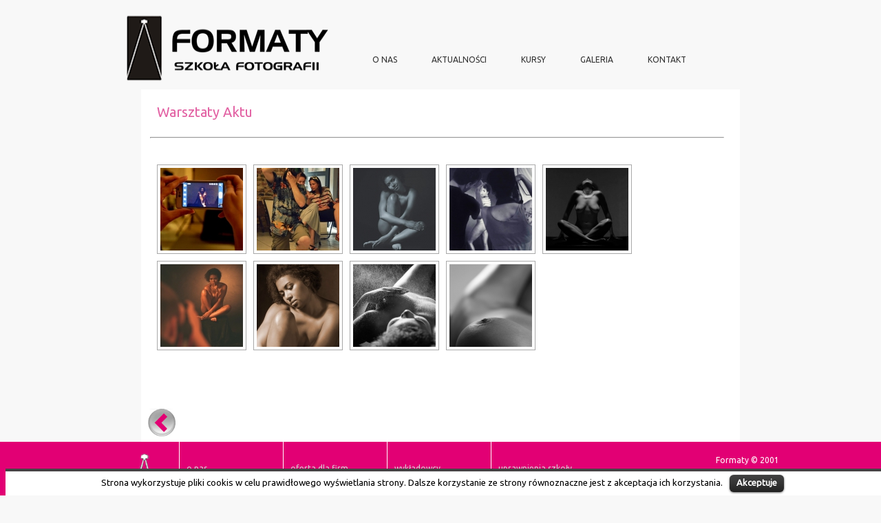

--- FILE ---
content_type: text/html; charset=UTF-8
request_url: http://www.sfformaty.pl/fotorelacje-z-zajec/warsztaty-aktu/
body_size: 8015
content:
<!DOCTYPE html>
<html lang="pl-PL">
    <head>
		<meta charset="UTF-8" />
        <title>Warsztaty Aktu | Kursy Fotografii Formaty</title>
		<meta name="description" content="Kursy Fotografii FORMATY. Od 2001 roku najlepsza szkoła fotografii w Wielkopolsce">
       		<script type='text/javascript'>mapp = window.mapp || {}; mapp.data = [];</script>
 <!-- nextgen scrollGallery 1.8.2 --> 
		   
<!-- All in One SEO Pack 2.3.14.2 by Michael Torbert of Semper Fi Web Design[82,103] -->
<meta name="description"  content="Nauka fotografii może być prosta i przyjemna" />

<meta name="keywords"  content="formaty,szkoła fotografii,kurs fotografii,poznań,nauka fotografii,szkolenia,fotografia,plenery,wystawa,artur trzebiatowski" />

<link rel="canonical" href="http://www.sfformaty.pl/fotorelacje-z-zajec/warsztaty-aktu/" />
<!-- /all in one seo pack -->
<link rel="dns-prefetch" href="//connect.facebook.net" />
<link rel='dns-prefetch' href='//www.sfformaty.pl' />
<link rel='dns-prefetch' href='//connect.facebook.net' />
<link rel='dns-prefetch' href='//s.w.org' />
<link rel="alternate" type="application/rss+xml" title="Kursy Fotografii Formaty &raquo; Warsztaty Aktu Kanał z komentarzami" href="http://www.sfformaty.pl/fotorelacje-z-zajec/warsztaty-aktu/feed/" />
		<script type="text/javascript">
			window._wpemojiSettings = {"baseUrl":"https:\/\/s.w.org\/images\/core\/emoji\/2.3\/72x72\/","ext":".png","svgUrl":"https:\/\/s.w.org\/images\/core\/emoji\/2.3\/svg\/","svgExt":".svg","source":{"concatemoji":"http:\/\/www.sfformaty.pl\/wp-includes\/js\/wp-emoji-release.min.js?ver=4.8.27"}};
			!function(t,a,e){var r,i,n,o=a.createElement("canvas"),l=o.getContext&&o.getContext("2d");function c(t){var e=a.createElement("script");e.src=t,e.defer=e.type="text/javascript",a.getElementsByTagName("head")[0].appendChild(e)}for(n=Array("flag","emoji4"),e.supports={everything:!0,everythingExceptFlag:!0},i=0;i<n.length;i++)e.supports[n[i]]=function(t){var e,a=String.fromCharCode;if(!l||!l.fillText)return!1;switch(l.clearRect(0,0,o.width,o.height),l.textBaseline="top",l.font="600 32px Arial",t){case"flag":return(l.fillText(a(55356,56826,55356,56819),0,0),e=o.toDataURL(),l.clearRect(0,0,o.width,o.height),l.fillText(a(55356,56826,8203,55356,56819),0,0),e===o.toDataURL())?!1:(l.clearRect(0,0,o.width,o.height),l.fillText(a(55356,57332,56128,56423,56128,56418,56128,56421,56128,56430,56128,56423,56128,56447),0,0),e=o.toDataURL(),l.clearRect(0,0,o.width,o.height),l.fillText(a(55356,57332,8203,56128,56423,8203,56128,56418,8203,56128,56421,8203,56128,56430,8203,56128,56423,8203,56128,56447),0,0),e!==o.toDataURL());case"emoji4":return l.fillText(a(55358,56794,8205,9794,65039),0,0),e=o.toDataURL(),l.clearRect(0,0,o.width,o.height),l.fillText(a(55358,56794,8203,9794,65039),0,0),e!==o.toDataURL()}return!1}(n[i]),e.supports.everything=e.supports.everything&&e.supports[n[i]],"flag"!==n[i]&&(e.supports.everythingExceptFlag=e.supports.everythingExceptFlag&&e.supports[n[i]]);e.supports.everythingExceptFlag=e.supports.everythingExceptFlag&&!e.supports.flag,e.DOMReady=!1,e.readyCallback=function(){e.DOMReady=!0},e.supports.everything||(r=function(){e.readyCallback()},a.addEventListener?(a.addEventListener("DOMContentLoaded",r,!1),t.addEventListener("load",r,!1)):(t.attachEvent("onload",r),a.attachEvent("onreadystatechange",function(){"complete"===a.readyState&&e.readyCallback()})),(r=e.source||{}).concatemoji?c(r.concatemoji):r.wpemoji&&r.twemoji&&(c(r.twemoji),c(r.wpemoji)))}(window,document,window._wpemojiSettings);
		</script>
		<style type="text/css">
img.wp-smiley,
img.emoji {
	display: inline !important;
	border: none !important;
	box-shadow: none !important;
	height: 1em !important;
	width: 1em !important;
	margin: 0 .07em !important;
	vertical-align: -0.1em !important;
	background: none !important;
	padding: 0 !important;
}
</style>
<link rel='stylesheet' id='responsive-slider-css'  href='http://www.sfformaty.pl/wp-content/plugins/responsive-slider/css/responsive-slider.css?ver=0.1' type='text/css' media='all' />
<link rel='stylesheet' id='contact-form-7-css'  href='http://www.sfformaty.pl/wp-content/plugins/contact-form-7/includes/css/styles.css?ver=4.8.1' type='text/css' media='all' />
<link rel='stylesheet' id='cookielawinfo-style-css'  href='http://www.sfformaty.pl/wp-content/plugins/cookie-law-info/css/cli-style.css?ver=1.5.3' type='text/css' media='all' />
<link rel='stylesheet' id='mappress-css'  href='http://www.sfformaty.pl/wp-content/plugins/mappress-google-maps-for-wordpress/css/mappress.css?ver=2.44.4' type='text/css' media='all' />
<link rel='stylesheet' id='scrollGallery-css'  href='http://www.sfformaty.pl/wp-content/plugins/nextgen-scrollgallery/scrollGallery/css/scrollGallery.css?ver=1.8.2' type='text/css' media='screen' />
<link rel='stylesheet' id='scrollGalleryDesign-css'  href='http://www.sfformaty.pl/wp-content/plugins/nextgen-scrollgallery/scrollGallery/css/scrollGallery_greyDesign.css?ver=1.8.2' type='text/css' media='screen' />
<script type='text/javascript' src='http://www.sfformaty.pl/wp-includes/js/jquery/jquery.js?ver=1.12.4'></script>
<script type='text/javascript' src='http://www.sfformaty.pl/wp-includes/js/jquery/jquery-migrate.min.js?ver=1.4.1'></script>
<script type='text/javascript' src='http://www.sfformaty.pl/wp-content/plugins/cookie-law-info/js/cookielawinfo.js?ver=1.5.3'></script>
<script type='text/javascript' src='http://www.sfformaty.pl/wp-content/plugins/nextgen-scrollgallery/scrollGallery/js/mootools-core-1.3.2-full-compat.js?ver=1.3.2'></script>
<script type='text/javascript' src='http://www.sfformaty.pl/wp-content/plugins/nextgen-scrollgallery/scrollGallery/js/scrollGallery.js?ver=1.12'></script>
<script type='text/javascript' src='http://www.sfformaty.pl/wp-content/plugins/nextgen-scrollgallery/scrollGallery/js/powertools-mobile-1.1.1.js?ver=1.1.1'></script>
<link rel='https://api.w.org/' href='http://www.sfformaty.pl/wp-json/' />
<link rel="EditURI" type="application/rsd+xml" title="RSD" href="http://www.sfformaty.pl/xmlrpc.php?rsd" />
<link rel="wlwmanifest" type="application/wlwmanifest+xml" href="http://www.sfformaty.pl/wp-includes/wlwmanifest.xml" /> 
<meta name="generator" content="WordPress 4.8.27" />
<link rel='shortlink' href='http://www.sfformaty.pl/?p=2150' />
<link rel="alternate" type="application/json+oembed" href="http://www.sfformaty.pl/wp-json/oembed/1.0/embed?url=http%3A%2F%2Fwww.sfformaty.pl%2Ffotorelacje-z-zajec%2Fwarsztaty-aktu%2F" />
<link rel="alternate" type="text/xml+oembed" href="http://www.sfformaty.pl/wp-json/oembed/1.0/embed?url=http%3A%2F%2Fwww.sfformaty.pl%2Ffotorelacje-z-zajec%2Fwarsztaty-aktu%2F&#038;format=xml" />
<!-- <meta name="NextGEN" version="2.2.1" /> -->
		<style type="text/css">.recentcomments a{display:inline !important;padding:0 !important;margin:0 !important;}</style>
		<style type="text/css">.broken_link, a.broken_link {
	text-decoration: line-through;
}</style><meta property="og:site_name" content="Kursy Fotografii Formaty" />
<meta property="og:type" content="website" />
<meta property="og:locale" content="pl_PL" />
<meta property="fb:app_id" content="672568756167684" />
<meta property="og:url" content="http://www.sfformaty.pl/fotorelacje-z-zajec/warsztaty-aktu/" />
<meta property="og:title" content="Warsztaty Aktu" />
 
<meta name="google-site-verification" content="HhrcUzRN5QMJXscWGePfYDmSJlKxtojzfKUp1Fj6pqs" />       		
 <link rel="profile" href="http://gmpg.org/xfn/11" />
		<link rel="stylesheet" type="text/css" media="all" href="http://www.sfformaty.pl/wp-content/themes/formaty-2014/style.css" />
		<link href='http://fonts.googleapis.com/css?family=Ubuntu' rel='stylesheet' type='text/css'>
		<link href='http://fonts.googleapis.com/css?family=Ubuntu' rel='stylesheet' type='text/css'>
	        <link rel="stylesheet" href="http://www.sfformaty.pl/wp-content/themes/formaty-2014/css/jquery.fancybox.min.css" media="screen" type="text/css" />
	        <script src="http://www.sfformaty.pl/wp-content/themes/formaty-2014/js/jquery.fancybox.min.js"></script>
<script type="text/javascript">

jQuery(document).ready(function(){
	var windowWidth = jQuery(window).width(); //retrieve current window width
	var windowHeight = jQuery(window).height(); //retrieve current window height
	//alert(windowWidth+" "+windowHeight);
	
})
jQuery.noConflict();
//jQuery("#lightbox-image").css("max-width", windowWidth + "px !important");
	//jQuery("#lightbox-image").attr('style', function(i,s) { return s + "max-width: 500px !important;" });
	//jQuery("#lightbox-image").attr('style', function(i,s) { return s + "max-height: 500px !important;" });
	//jQuery("#lightbox-image").css("max-height", windowHeight + "px !important");
	//jQuery("#lightbox-container-image-box").css("max-width", windowWidth + "px !important");
	//jQuery("#lightbox-container-image-box").css("max-height", windowHeight + "px !important");

</script>
			
<link rel='stylesheet' id='ngg_trigger_buttons-css'  href='http://www.sfformaty.pl/wp-content/plugins/nextgen-gallery/products/photocrati_nextgen/modules/nextgen_gallery_display/static/trigger_buttons.min.css?ver=2.2.1' type='text/css' media='all' />
<link rel='stylesheet' id='fancybox-0-css'  href='http://www.sfformaty.pl/wp-content/plugins/nextgen-gallery/products/photocrati_nextgen/modules/lightbox/static/fancybox/jquery.fancybox-1.3.4.min.css?ver=2.2.1' type='text/css' media='all' />
<link rel='stylesheet' id='fontawesome-css'  href='http://www.sfformaty.pl/wp-content/plugins/nextgen-gallery/products/photocrati_nextgen/modules/nextgen_gallery_display/static/fontawesome/font-awesome.min.css?ver=4.6.1' type='text/css' media='all' />
<link rel='stylesheet' id='nextgen_basic_thumbnails_style-css'  href='http://www.sfformaty.pl/wp-content/plugins/nextgen-gallery/products/photocrati_nextgen/modules/nextgen_basic_gallery/static/thumbnails/nextgen_basic_thumbnails.min.css?ver=2.2.1' type='text/css' media='all' />
<link rel='stylesheet' id='nextgen_pagination_style-css'  href='http://www.sfformaty.pl/wp-content/plugins/nextgen-gallery/products/photocrati_nextgen/modules/nextgen_pagination/static/style.min.css?ver=2.2.1' type='text/css' media='all' />
<link rel='stylesheet' id='nggallery-css'  href='http://www.sfformaty.pl/wp-content/ngg_styles/nggallery.css?ver=2.2.1' type='text/css' media='all' />
</head>
<body>
<div id="fb-root"></div>
<div id="fb-root"></div>
<script>(function(d, s, id) {
  var js, fjs = d.getElementsByTagName(s)[0];
  if (d.getElementById(id)) return;
  js = d.createElement(s); js.id = id;
  js.src = "//connect.facebook.net/pl_PL/sdk.js#xfbml=1&version=v2.3";
  fjs.parentNode.insertBefore(js, fjs);
}(document, 'script', 'facebook-jssdk'));</script>
	<div class="myinfo"></div>
<div class="loading"><div class="loading-text">Ładowanie ...</div></div>

<div class="header">
<div class="header-logo bt"><a href="/"></a></div>
<div class="header-menu-ps bt-wiew" style="display:none;"><a href="http://ps.formaty.pl">Panel Słuchacza</a></div>
<div class="header-menu">
<div class="topmenu"><ul id="menu-poznan-top-menu" class="menu"><li id="menu-item-33" class="menu-item menu-item-type-post_type menu-item-object-page menu-item-33"><a href="http://www.sfformaty.pl/poznan/o-nas/">O NAS</a></li>
<li id="menu-item-1252" class="menu-item menu-item-type-taxonomy menu-item-object-category menu-item-1252"><a href="http://www.sfformaty.pl/category/aktualnosci/">aktualności</a></li>
<li id="menu-item-2058" class="menu-item menu-item-type-post_type menu-item-object-page menu-item-2058"><a href="http://www.sfformaty.pl/poznan/kursy/">KURSY</a></li>
<li id="menu-item-136" class="menu-item menu-item-type-post_type menu-item-object-page menu-item-136"><a href="http://www.sfformaty.pl/poznan/galeria/">Galeria</a></li>
<li id="menu-item-146" class="menu-item menu-item-type-post_type menu-item-object-page menu-item-146"><a href="http://www.sfformaty.pl/poznan/kontakt/">Kontakt</a></li>
</ul></div></div>
</div>
<div class="maindiv">



<div class="textbox">
<div class="site">
<div class="site-items">
<table width="850px" style="border-width: 0px;">
<tr >
<td style="width:850px">
<div style="color: #e261a3; height: 40px; font-size: 20px; padding-top: 10px; margin-left: 10px; text-align: left;">
Warsztaty Aktu</div>
<hr wisth="100%" style="margin-right: 10px;">
</td>
</tr>
<tr >
<td style="width:850px;"  valign="top">
<div class="post-contents">
<p>
<div class="ngg-galleryoverview" id="ngg-gallery-2173-2150">


	<!-- Thumbnails -->
    		
	<div id="ngg-image-305" class="ngg-gallery-thumbnail-box"  >
		<div class="ngg-gallery-thumbnail" >
			<a href="http://www.sfformaty.pl/wp-content/gallery/warsztaty-aktu/01.jpg"
               title=" "
               class="ngg-fancybox" rel="2173" data-image-id="305" data-src="http://www.sfformaty.pl/wp-content/gallery/warsztaty-aktu/01.jpg" data-thumbnail="http://www.sfformaty.pl/wp-content/gallery/warsztaty-aktu/dynamic/01.jpg-nggid03305-ngg0dyn-120x120x100-00f0w010c011r110f110r010t010.jpg" data-title="01" data-description=" " >
								<img title="01" alt="01" src="http://www.sfformaty.pl/wp-content/gallery/warsztaty-aktu/dynamic/01.jpg-nggid03305-ngg0dyn-120x120x100-00f0w010c011r110f110r010t010.jpg" width='120' height='120' />
							</a>
		</div>
	</div>

            
 		
	<div id="ngg-image-306" class="ngg-gallery-thumbnail-box"  >
		<div class="ngg-gallery-thumbnail" >
			<a href="http://www.sfformaty.pl/wp-content/gallery/warsztaty-aktu/01a.jpg"
               title=" "
               class="ngg-fancybox" rel="2173" data-image-id="306" data-src="http://www.sfformaty.pl/wp-content/gallery/warsztaty-aktu/01a.jpg" data-thumbnail="http://www.sfformaty.pl/wp-content/gallery/warsztaty-aktu/dynamic/01a.jpg-nggid03306-ngg0dyn-120x120x100-00f0w010c011r110f110r010t010.jpg" data-title="01a" data-description=" " >
								<img title="01a" alt="01a" src="http://www.sfformaty.pl/wp-content/gallery/warsztaty-aktu/dynamic/01a.jpg-nggid03306-ngg0dyn-120x120x100-00f0w010c011r110f110r010t010.jpg" width='120' height='120' />
							</a>
		</div>
	</div>

            
 		
	<div id="ngg-image-307" class="ngg-gallery-thumbnail-box"  >
		<div class="ngg-gallery-thumbnail" >
			<a href="http://www.sfformaty.pl/wp-content/gallery/warsztaty-aktu/02.jpg"
               title=" "
               class="ngg-fancybox" rel="2173" data-image-id="307" data-src="http://www.sfformaty.pl/wp-content/gallery/warsztaty-aktu/02.jpg" data-thumbnail="http://www.sfformaty.pl/wp-content/gallery/warsztaty-aktu/dynamic/02.jpg-nggid03307-ngg0dyn-120x120x100-00f0w010c011r110f110r010t010.jpg" data-title="02" data-description=" " >
								<img title="02" alt="02" src="http://www.sfformaty.pl/wp-content/gallery/warsztaty-aktu/dynamic/02.jpg-nggid03307-ngg0dyn-120x120x100-00f0w010c011r110f110r010t010.jpg" width='120' height='120' />
							</a>
		</div>
	</div>

            
 		
	<div id="ngg-image-308" class="ngg-gallery-thumbnail-box"  >
		<div class="ngg-gallery-thumbnail" >
			<a href="http://www.sfformaty.pl/wp-content/gallery/warsztaty-aktu/03-akt2net.jpg"
               title=" "
               class="ngg-fancybox" rel="2173" data-image-id="308" data-src="http://www.sfformaty.pl/wp-content/gallery/warsztaty-aktu/03-akt2net.jpg" data-thumbnail="http://www.sfformaty.pl/wp-content/gallery/warsztaty-aktu/dynamic/03-akt2net.jpg-nggid03308-ngg0dyn-120x120x100-00f0w010c011r110f110r010t010.jpg" data-title="03 akt2net" data-description=" " >
								<img title="03 akt2net" alt="03 akt2net" src="http://www.sfformaty.pl/wp-content/gallery/warsztaty-aktu/dynamic/03-akt2net.jpg-nggid03308-ngg0dyn-120x120x100-00f0w010c011r110f110r010t010.jpg" width='120' height='120' />
							</a>
		</div>
	</div>

            
 		
	<div id="ngg-image-309" class="ngg-gallery-thumbnail-box"  >
		<div class="ngg-gallery-thumbnail" >
			<a href="http://www.sfformaty.pl/wp-content/gallery/warsztaty-aktu/04.jpg"
               title=" "
               class="ngg-fancybox" rel="2173" data-image-id="309" data-src="http://www.sfformaty.pl/wp-content/gallery/warsztaty-aktu/04.jpg" data-thumbnail="http://www.sfformaty.pl/wp-content/gallery/warsztaty-aktu/dynamic/04.jpg-nggid03309-ngg0dyn-120x120x100-00f0w010c011r110f110r010t010.jpg" data-title="04" data-description=" " >
								<img title="04" alt="04" src="http://www.sfformaty.pl/wp-content/gallery/warsztaty-aktu/dynamic/04.jpg-nggid03309-ngg0dyn-120x120x100-00f0w010c011r110f110r010t010.jpg" width='120' height='120' />
							</a>
		</div>
	</div>

            
 		
	<div id="ngg-image-310" class="ngg-gallery-thumbnail-box"  >
		<div class="ngg-gallery-thumbnail" >
			<a href="http://www.sfformaty.pl/wp-content/gallery/warsztaty-aktu/05.jpg"
               title=" "
               class="ngg-fancybox" rel="2173" data-image-id="310" data-src="http://www.sfformaty.pl/wp-content/gallery/warsztaty-aktu/05.jpg" data-thumbnail="http://www.sfformaty.pl/wp-content/gallery/warsztaty-aktu/dynamic/05.jpg-nggid03310-ngg0dyn-120x120x100-00f0w010c011r110f110r010t010.jpg" data-title="05" data-description=" " >
								<img title="05" alt="05" src="http://www.sfformaty.pl/wp-content/gallery/warsztaty-aktu/dynamic/05.jpg-nggid03310-ngg0dyn-120x120x100-00f0w010c011r110f110r010t010.jpg" width='120' height='120' />
							</a>
		</div>
	</div>

            
 		
	<div id="ngg-image-311" class="ngg-gallery-thumbnail-box"  >
		<div class="ngg-gallery-thumbnail" >
			<a href="http://www.sfformaty.pl/wp-content/gallery/warsztaty-aktu/05a.jpg"
               title=" "
               class="ngg-fancybox" rel="2173" data-image-id="311" data-src="http://www.sfformaty.pl/wp-content/gallery/warsztaty-aktu/05a.jpg" data-thumbnail="http://www.sfformaty.pl/wp-content/gallery/warsztaty-aktu/dynamic/05a.jpg-nggid03311-ngg0dyn-120x120x100-00f0w010c011r110f110r010t010.jpg" data-title="05a" data-description=" " >
								<img title="05a" alt="05a" src="http://www.sfformaty.pl/wp-content/gallery/warsztaty-aktu/dynamic/05a.jpg-nggid03311-ngg0dyn-120x120x100-00f0w010c011r110f110r010t010.jpg" width='120' height='120' />
							</a>
		</div>
	</div>

            
 		
	<div id="ngg-image-312" class="ngg-gallery-thumbnail-box"  >
		<div class="ngg-gallery-thumbnail" >
			<a href="http://www.sfformaty.pl/wp-content/gallery/warsztaty-aktu/06.jpg"
               title=" "
               class="ngg-fancybox" rel="2173" data-image-id="312" data-src="http://www.sfformaty.pl/wp-content/gallery/warsztaty-aktu/06.jpg" data-thumbnail="http://www.sfformaty.pl/wp-content/gallery/warsztaty-aktu/dynamic/06.jpg-nggid03312-ngg0dyn-120x120x100-00f0w010c011r110f110r010t010.jpg" data-title="06" data-description=" " >
								<img title="06" alt="06" src="http://www.sfformaty.pl/wp-content/gallery/warsztaty-aktu/dynamic/06.jpg-nggid03312-ngg0dyn-120x120x100-00f0w010c011r110f110r010t010.jpg" width='120' height='120' />
							</a>
		</div>
	</div>

            
 		
	<div id="ngg-image-313" class="ngg-gallery-thumbnail-box"  >
		<div class="ngg-gallery-thumbnail" >
			<a href="http://www.sfformaty.pl/wp-content/gallery/warsztaty-aktu/07.jpg"
               title=" "
               class="ngg-fancybox" rel="2173" data-image-id="313" data-src="http://www.sfformaty.pl/wp-content/gallery/warsztaty-aktu/07.jpg" data-thumbnail="http://www.sfformaty.pl/wp-content/gallery/warsztaty-aktu/dynamic/07.jpg-nggid03313-ngg0dyn-120x120x100-00f0w010c011r110f110r010t010.jpg" data-title="07" data-description=" " >
								<img title="07" alt="07" src="http://www.sfformaty.pl/wp-content/gallery/warsztaty-aktu/dynamic/07.jpg-nggid03313-ngg0dyn-120x120x100-00f0w010c011r110f110r010t010.jpg" width='120' height='120' />
							</a>
		</div>
	</div>

            
 	 	
	<!-- Pagination -->
 	<div class='ngg-clear'></div> 	
</div>

</p>
</div>
<div class="fb-like" data-href="http://www.sfformaty.pl/fotorelacje-z-zajec/warsztaty-aktu/" data-layout="button_count" data-action="like" data-show-faces="true" data-share="true"></div>
</td>
</tr>

</table>
</div>

</div>
<div style="clear: both;">&nbsp;</div>
<div class="back"></div>
<script> jQuery(".back").click(function(){ window.history.back(); }) </script>
</div>
<!-- footer -->
</div>

<div class="clearer">&nbsp;</div>
<div class="footer">

<div class="footerinfo">
<div class="footer-logo"></div>


<div class="footer-menu"><ul id="menu-poznan-footer" class="menu"><li id="menu-item-213" class="menu-item menu-item-type-post_type menu-item-object-page menu-item-213"><a href="http://www.sfformaty.pl/poznan/o-nas/">O NAS</a></li>
<li id="menu-item-2219" class="menu-item menu-item-type-post_type menu-item-object-page menu-item-2219"><a href="http://www.sfformaty.pl/poznan/kursy/">KURSY</a></li>
<li id="menu-item-1748" class="menu-item menu-item-type-post_type menu-item-object-page menu-item-1748"><a href="http://www.sfformaty.pl/plenery/">plenery</a></li>
</ul></div><div class="footer-menu2"><ul id="menu-poznan-footer2" class="menu"><li id="menu-item-520" class="menu-item menu-item-type-post_type menu-item-object-page menu-item-520"><a href="http://www.sfformaty.pl/poznan/kursy/dla-firm/">oferta dla firm</a></li>
<li id="menu-item-521" class="menu-item menu-item-type-post_type menu-item-object-page menu-item-521"><a href="http://www.sfformaty.pl/poznan/kursy/warsztaty-tematyczne/">Warsztaty Fotografii Profesjonalnej</a></li>
<li id="menu-item-522" class="menu-item menu-item-type-post_type menu-item-object-page menu-item-522"><a href="http://www.sfformaty.pl/poznan/kursy/kurs-w-prezencie/">Kurs w prezencie</a></li>
</ul></div><div class="footer-menu3"><ul id="menu-poznan-footer3" class="menu"><li id="menu-item-261" class="menu-item menu-item-type-post_type menu-item-object-page menu-item-261"><a href="http://www.sfformaty.pl/wykladowcy/">Wykładowcy</a></li>
<li id="menu-item-260" class="menu-item menu-item-type-post_type menu-item-object-page menu-item-260"><a href="http://www.sfformaty.pl/referencje/">Referencje</a></li>
<li id="menu-item-460" class="menu-item menu-item-type-post_type menu-item-object-page menu-item-460"><a href="http://www.sfformaty.pl/sprzet/">Studio</a></li>
</ul></div><div class="footer-menu4"><ul id="menu-poznan-footer-4" class="menu"><li id="menu-item-1699" class="menu-item menu-item-type-post_type menu-item-object-page menu-item-1699"><a href="http://www.sfformaty.pl/uprawnienia-szkoly/">Uprawnienia szkoły</a></li>
<li id="menu-item-472" class="menu-item menu-item-type-post_type menu-item-object-page menu-item-472"><a href="http://www.sfformaty.pl/absolwenci/">nasza fundacja</a></li>
<li id="menu-item-471" class="menu-item menu-item-type-post_type menu-item-object-page menu-item-471"><a href="http://www.sfformaty.pl/jak-do-nas-trafic/">Jak do nas trafić</a></li>
<li id="menu-item-1700" class="menu-item menu-item-type-post_type menu-item-object-page current-page-ancestor menu-item-1700"><a href="http://www.sfformaty.pl/fotorelacje-z-zajec/">fotorelacje z zajęć</a></li>
</ul></div>
<div class="footer-cc">Formaty &#169; 2001</div>
<div class="footer-vimeo"><script src="http://connect.facebook.net/en_US/all.js#xfbml=1"></script><fb:like href="http://www.facebook.com/pages/Formaty/191750740851580" layout="button_count" show_faces="false" width="100"></fb:like><div id="fb-root"></div></div>
<div class="created">Realizacja:</div>
<a href="//www.t-in.pl"><div class="tin"></div></a>
<a href="//www.artmannstudio.pl"><div class="artmann"></div></a>

</div>
</div>
<!--
<script src="http://ajax.googleapis.com/ajax/libs/jquery/1.10.2/jquery.min.js"></script>
<script src="http://ajax.googleapis.com/ajax/libs/jqueryui/1.10.3/jquery-ui.min.js"></script>
-->

<script type="text/javascript" >
	   jQuery('div.bt').click(function() {
	   	  window.location.href = jQuery('a', this).attr('href');
	      return false;
	   });
   jQuery('div.cat-item').click(function() {
	   	  window.location.href = jQuery('a', this).attr('href');
	      return false;
	   });
   jQuery('div.cat-item').hover(
		   function() {
		    	jQuery('a',this).animate({color:'white'}, 300);
		    	}, function () {
		        jQuery('a',this).animate({color: '#d5d5d5'}, 100);
		    });
   
   jQuery('div.footer-menu a').hover(
		   function() {
		    	jQuery(this).animate({color:'white'}, 300);
		        }, function () {
		        jQuery(this).animate({color: '#d5d5d5'}, 100);
		    });
   jQuery('div.footer-menu2 a').hover(
		   function() {
		    	jQuery(this).animate({color:'white'}, 300);
		        }, function () {
		        jQuery(this).animate({color: '#d5d5d5'}, 100);
		    });
   jQuery('div.footer-menu3 a').hover(
		   function() {
		    	jQuery(this).animate({color:'white'}, 300);
		        }, function () {
		        jQuery(this).animate({color: '#d5d5d5'}, 100);
		    });
   jQuery('div.footer-menu4 a').hover(
		   function() {
		    	jQuery(this).animate({color:'white'}, 300);
		        }, function () {
		        jQuery(this).animate({color: '#d5d5d5'}, 100);
		    });
   
   jQuery('.topmenu li.menu-item').hover(
		    function() {

		    	//jQuery(this).stop().not('.current-menu-parent').not('.current-menu-item').animate({backgroundColor:'#fff'}, 300);
		        jQuery(this).not('.current-menu-parent').not('.current-menu-item').addClass("tagmenu",{duration:300});
		        }, function () {
		        //jQuery(this).stop().not('.current-menu-parent').not('.current-menu-item').animate({backgroundColor: '#f8f8f8'}, 100);
		        jQuery(this).not('.current-menu-parent').not('.current-menu-item').removeClass("tagmenu", {duration:300});
		    });
   jQuery('div.bt-wiew').not('.bt-active').hover(
		    function() {
		    	jQuery('a',this).animate({color:'#d5d5d5'}, 300);
		        }, function () {
		        jQuery('a',this).animate({color: 'white'}, 100);
		    });
   jQuery(document).ready(function(){
	   jQuery(".loading").hide();
   });
jQuery(document).ready(function(){
	jQuery(".ngg-gallery-thumbnail > a").each(function(){ jQuery(this).attr('data-fancybox-group','gallery').attr('rel','gallery').addClass('fancybox');});
        jQuery(".fancybox").fancybox();
	jQuery('.fancybox').click(function() {return false;});
});
   // jQuery('img').not(".slide-thumbnail").each(function(){ jQuery(this).load(function(){ cien_img(this); }) });
	jQuery(".site-items").children('img').each(function(){ jQuery(this).load(function(){ cien_img(this); }) });
	jQuery(".front-image2").children('img').each(function(){ jQuery(this).load(function(){ cien_img(this); }) });

	
   window.onload=function(){jQuery(".loading").hide(); };
   
	function cien_img(object){
		scale = 0.05;
		windowWidth = jQuery(object).width(); 
		//alert(windowWidth);
		jQuery(object).wrap("<div class='cien'></div>"); 
		jQuery(object).parent().css("height",  jQuery(object).height() + (windowWidth*scale)); 
		jQuery(object).parent().css({ "background-size" : windowWidth + 'px ' + ((windowWidth*scale)) + 'px'}); 
	}


	
	
</script>
	

<!-- ngg_resource_manager_marker --><script type='text/javascript'>
/* <![CDATA[ */
var slider = {"effect":"slide","delay":"7000","duration":"600","start":"1"};
/* ]]> */
</script>
<script type='text/javascript' src='http://www.sfformaty.pl/wp-content/plugins/responsive-slider/responsive-slider.js?ver=0.1'></script>
<script type='text/javascript'>
/* <![CDATA[ */
var wpcf7 = {"apiSettings":{"root":"http:\/\/www.sfformaty.pl\/wp-json\/contact-form-7\/v1","namespace":"contact-form-7\/v1"},"recaptcha":{"messages":{"empty":"Potwierd\u017a, \u017ce nie jeste\u015b robotem."}}};
/* ]]> */
</script>
<script type='text/javascript' src='http://www.sfformaty.pl/wp-content/plugins/contact-form-7/includes/js/scripts.js?ver=4.8.1'></script>
<script type='text/javascript'>
/* <![CDATA[ */
var FB_WP=FB_WP||{};FB_WP.queue={_methods:[],flushed:false,add:function(fn){FB_WP.queue.flushed?fn():FB_WP.queue._methods.push(fn)},flush:function(){for(var fn;fn=FB_WP.queue._methods.shift();){fn()}FB_WP.queue.flushed=true}};window.fbAsyncInit=function(){FB.init({"xfbml":true,"appId":"672568756167684"});if(FB_WP && FB_WP.queue && FB_WP.queue.flush){FB_WP.queue.flush()}}
/* ]]> */
</script>
<script type="text/javascript">(function(d,s,id){var js,fjs=d.getElementsByTagName(s)[0];if(d.getElementById(id)){return}js=d.createElement(s);js.id=id;js.src="http:\/\/connect.facebook.net\/pl_PL\/all.js";fjs.parentNode.insertBefore(js,fjs)}(document,"script","facebook-jssdk"));</script>
<script type='text/javascript' src='http://www.sfformaty.pl/wp-includes/js/wp-embed.min.js?ver=4.8.27'></script>
<script type='text/javascript'>
/* <![CDATA[ */
var photocrati_ajax = {"url":"http:\/\/www.sfformaty.pl\/?photocrati_ajax=1","wp_home_url":"http:\/\/www.sfformaty.pl","wp_site_url":"http:\/\/www.sfformaty.pl","wp_root_url":"http:\/\/www.sfformaty.pl","wp_plugins_url":"http:\/\/www.sfformaty.pl\/wp-content\/plugins","wp_content_url":"http:\/\/www.sfformaty.pl\/wp-content","wp_includes_url":"http:\/\/www.sfformaty.pl\/wp-includes\/","ngg_param_slug":"gallery"};
/* ]]> */
</script>
<script type='text/javascript' src='http://www.sfformaty.pl/wp-content/plugins/nextgen-gallery/products/photocrati_nextgen/modules/ajax/static/ajax.min.js?ver=2.2.1'></script>
<script type='text/javascript'>
/* <![CDATA[ */

var galleries = {};
galleries.gallery_2173 = {"ID":2173,"post_password":"","menu_order":0,"display_settings":{"override_thumbnail_settings":"1","thumbnail_width":"120","thumbnail_height":"120","thumbnail_crop":"1","images_per_page":"100","number_of_columns":"0","ajax_pagination":"0","show_all_in_lightbox":"0","use_imagebrowser_effect":"0","show_slideshow_link":"0","slideshow_link_text":"Slideshow","template":"\/sites\/formaty.pl\/formaty.pl\/wp-content\/plugins\/nextgen-gallery\/products\/photocrati_nextgen\/modules\/ngglegacy\/view\/gallery.php","use_lightbox_effect":true,"display_no_images_error":1,"disable_pagination":0,"thumbnail_quality":"100","thumbnail_watermark":0,"ngg_triggers_display":"never"},"order_by":"sortorder","order_direction":"ASC","exclusions":[],"container_ids":[16],"excluded_container_ids":[],"sortorder":[],"entity_ids":[],"returns":"included","maximum_entity_count":"500","source":"galleries","display_type":"photocrati-nextgen_basic_thumbnails","slug":null,"id_field":"ID","__defaults_set":true};
galleries.gallery_2173.wordpress_page_root = "http:\/\/www.sfformaty.pl\/fotorelacje-z-zajec\/warsztaty-aktu\/";
var nextgen_lightbox_settings = {"static_path":"http:\/\/www.sfformaty.pl\/wp-content\/plugins\/nextgen-gallery\/products\/photocrati_nextgen\/modules\/lightbox\/static","context":"nextgen_images"};
/* ]]> */
</script>
<script type='text/javascript' src='http://www.sfformaty.pl/wp-content/plugins/nextgen-gallery/products/photocrati_nextgen/modules/nextgen_gallery_display/static/common.min.js?ver=2.2.1'></script>
<script type='text/javascript' src='http://www.sfformaty.pl/wp-content/plugins/nextgen-gallery/products/photocrati_nextgen/modules/nextgen_basic_gallery/static/thumbnails/nextgen_basic_thumbnails.min.js?ver=2.2.1'></script>
<script type='text/javascript' src='http://www.sfformaty.pl/wp-content/plugins/nextgen-gallery/products/photocrati_nextgen/modules/lightbox/static/lightbox_context.min.js?ver=2.2.1'></script>
<script type='text/javascript' src='http://www.sfformaty.pl/wp-content/plugins/nextgen-gallery/products/photocrati_nextgen/modules/lightbox/static/fancybox/jquery.easing-1.3.pack.js?ver=2.2.1'></script>
<script type='text/javascript' src='http://www.sfformaty.pl/wp-content/plugins/nextgen-gallery/products/photocrati_nextgen/modules/lightbox/static/fancybox/jquery.fancybox-1.3.4.pack.js?ver=2.2.1'></script>
<script type='text/javascript' src='http://www.sfformaty.pl/wp-content/plugins/nextgen-gallery/products/photocrati_nextgen/modules/lightbox/static/fancybox/nextgen_fancybox_init.min.js?ver=2.2.1'></script>
<div id="cookie-law-info-bar"><span>Strona wykorzystuje pliki cookis w celu prawidłowego wyświetlania strony. Dalsze korzystanie ze strony równoznaczne jest z akceptacja ich korzystania.<a href="#" id="cookie_action_close_header"  class="medium cli-plugin-button cli-plugin-main-button" >Akceptuje</a></span></div>		
		<script type="text/javascript">
			//<![CDATA[
			jQuery(document).ready(function() {
				cli_show_cookiebar({
					settings: '{"animate_speed_hide":"500","animate_speed_show":"500","background":"#fff","border":"#444","border_on":true,"button_1_button_colour":"#000","button_1_button_hover":"#000000","button_1_link_colour":"#fff","button_1_as_button":true,"button_2_button_colour":"#333","button_2_button_hover":"#292929","button_2_link_colour":"#444","button_2_as_button":false,"font_family":"inherit","header_fix":false,"notify_animate_hide":true,"notify_animate_show":true,"notify_div_id":"#cookie-law-info-bar","notify_position_horizontal":"right","notify_position_vertical":"bottom","scroll_close":false,"scroll_close_reload":false,"showagain_tab":false,"showagain_background":"#fff","showagain_border":"#000","showagain_div_id":"#cookie-law-info-again","showagain_x_position":"100px","text":"#000","show_once_yn":true,"show_once":"8000"}'
				});
			});
			//]]>
		</script>
		
		<script type="text/javascript">
/* <![CDATA[ */
jQuery(document).ready( function($) {
	$("ul.menu").not(":has(li)").closest('div').prev('h3.widget-title').hide();
});
/* ]]> */
</script><div id="fb-root"></div>

<script>
  (function(i,s,o,g,r,a,m){i['GoogleAnalyticsObject']=r;i[r]=i[r]||function(){
  (i[r].q=i[r].q||[]).push(arguments)},i[r].l=1*new Date();a=s.createElement(o),
  m=s.getElementsByTagName(o)[0];a.async=1;a.src=g;m.parentNode.insertBefore(a,m)
  })(window,document,'script','//www.google-analytics.com/analytics.js','ga');

  ga('create', 'UA-2730570-1', 'formaty.pl');
  ga('send', 'pageview');
</script>


<!-- Google Code for Tag remarketingowy -->
<!-- Remarketing tags may not be associated with personally identifiable information or placed on pages related to sensitive categories. For instructions on adding this tag and more information on the above requirements, read the setup guide: google.com/ads/remarketingsetup -->
<script type="text/javascript">
/* <![CDATA[ */
var google_conversion_id = 1053666901;
var google_conversion_label = "RfJzCO_RswMQ1dy29gM";
var google_custom_params = window.google_tag_params;
var google_remarketing_only = true;
/* ]]> */
</script>
<script type="text/javascript" src="//www.googleadservices.com/pagead/conversion.js">
</script>
<noscript>
<div style="display:inline;">
<img height="1" width="1" style="border-style:none;" alt="" src="//googleads.g.doubleclick.net/pagead/viewthroughconversion/1053666901/?value=1.000000&amp;label=RfJzCO_RswMQ1dy29gM&amp;guid=ON&amp;script=0"/>
</div>
</noscript>

</body>
</html>


--- FILE ---
content_type: text/css
request_url: http://www.sfformaty.pl/wp-content/themes/formaty-2014/style.css
body_size: 15053
content:
/*
Theme Name: Formaty projekt 2014
Description: The 2010 default theme for WordPress.
Author: Tech-Inst Networks
Author URI: http://www.t-in.pl/
Version: 1.0
License:
License URI:

General comments (optional).
*/

.loading {
	position: fixed;
	left: 0px;
	top: 0px;
	width: 100%;
	height: 100%;
	background-color: rgba(0,0,0,0.3);
	z-index: 1000;
}

img {
	background-image: url('images/loader.gif');
	background-repeat: no-repeat;
	background-position: center center;
}
.jquery-lightbox{
	top: 0px !important;
	left: 0px !important;
}
.jquery-overlay{
	width: 100% !important;
	height: 100% !important;
}
.loading-text{
position:absolute; 
top:50%;
 left:50%; 
 margin-left:-100px; margin-top:-50px;
 padding-top: 20px;
 border-radius: 5px;
	background-color: white;
	background-image: url('images/loader.gif');
	background-repeat: no-repeat;
	background-position-x: 76px;
	background-position-y: 50px; 	
	text-align: center;
	color: black;
	width: 200px;
	height: 100px;	
	z-index: 1001;
}

body {
	background-color: #f8f8f8;
	font-family: 'Ubuntu', sans-serif !important; 
	}
a {
	text-decoration: none;
}
.header {
	top:0px;
 	width: 1000px;
 	height: 130px;
 	position: fixed;
 	left: 50%;
 	margin-left: -500px;
    background-color: #f8f8f8;
    z-index: 10;
  }
.header-logo{
	background-image: url('images/logo-3.png');
	background-size:300px 100px;
	background-repeat: no-repeat;
	position: absolute;
	top: 20px;
	left: 40px;	
	width: 364px;
	height: 120px;
}
.header-menu{
	position: absolute;
	top: 20px;
	left: 280px;
	width: 700px;
	height: 120px;
	vertical-align: middle;
    text-align: center;
}
.header-menu-ps{
	position:relative;
	float:right;
	margin-right: 50px;
	padding-top: 10px;
}
.topmenu .current-menu-parent, .topmenu .current-menu-item{
	background:#fff; 
	
}
.tagmenu{
	background-color:#fff; 
}
.topmenu{
	margin-top: 40px;
	font-size:12px; 
	z-index: 100;
}
.topmenu ul{ 
	margin:0px; 
	padding:0px;
}
.topmenu ul li{
	list-style-type:none; 
	display:inline-block;  
	margin:0 0 0 -3px
}
.topmenu ul li a{ 
	display:block; 
	color:#333;
	text-decoration:none; 
	text-transform:uppercase; 
	padding:20px 25px;  
}




.topmenu ul li:hover{
	/* background:#fff;*/
}
.topmenu ul li:first-child a{
	}
.topmenu ul li:last-child a{
	}
/*...First-Level...*/
.topmenu ul li ul li:first-child a{
	}
.topmenu ul li ul li:last-child a{
	}
.topmenu ul li ul{
	position:absolute; 
	display:none; 
	width:140px; 
	margin:0;
	margin-left: 3px;
}
.topmenu ul li:hover ul{
	display:block;
}
.topmenu ul li ul li{
	display:block; 
	position:relative; 
	border:none
}
.topmenu ul li ul li a{ 
	margin:0px; 
	padding:10px
}
 
/*...Second-Level...*/
.topmenu ul li:hover ul ul{
	display:none
	}
.topmenu ul li ul li:hover>ul{
	display:block
	}
/*...Third-Level...*/
.topmenu ul li ul li ul{
	display:none; 
	/* background:#fff; */
	position:absolute; 
	top:-10%; 
	left:145px;
	 width:140px;
}

.topmenu .menu-item{
	z-index: 200;
}
.slide-title{
	display: none;
}
.bt-wiew div:hover{
	cursor: pointer;
}
.bt-wiew {
	color: white;
	height: 20px;
	text-align: center;
	color: #ffffff;
	font-size: 18px;
	padding: 10px;

background: #cc0069;
background: -webkit-gradient(linear,left top,left bottom,color-stop(0%,#ff339c),color-stop(100%,#cc0069));
background: linear-gradient(to bottom,#ff339c 0,#cc0069 100%);
background: -moz-linear-gradient(top,#ff339c 0,#cc0069 100%);
background: -webkit-linear-gradient(top,#ff339c 0,#cc0069 100%);
background: -o-linear-gradient(top,#ff339c 0,#cc0069 100%);
background: -ms-linear-gradient(top,#ff339c 0,#cc0069 100%);
-webkit-border-radius: 4px;
-moz-border-radius: 4px;
border-radius: 4px;

box-shadow: 0 2px 3px rgba(0,0,0,0.5);
-webkit-box-shadow: 0 2px 3px rgba(0,0,0,0.5);
-ms-box-shadow: 0 2px 3px rgba(0,0,0,0.5);
-moz-box-shadow: 0 2px 3px rgba(0,0,0,0.5);
-o-box-shadow: 0 2px 3px rgba(0,0,0,0.5);

}
.bt-wiew a{
	color: white;
}
.bt-wiew a:hover{
	//color: #d5d5d5;
}
.poznan-bt {
	left: 50px;
	top: 140px;
	position: absolute; 
}
.wroclaw-bt {
	left: 862px;
	top: 140px;
	position: absolute; 
}
.bt-active a{
	color: #d5d5d5;
}
.maindiv {
	clear: both;
	width: 1000px;
	margin: 0 auto;
	height: 100%;
}
.fornt-posts {
	position: relative;
	clear: both;
	margin-bottom: 300px;
}
.post-frontpage{
	float:left;
	width: 190px;
	min-height: 100px;
	padding: 5px;
	margin: 5px;
	font-size: 12px !important;
}
.post-frontpage div{
	font-size: 12px !important;
}
.post-frontpage img {
	 border: 1px solid black;
	 width: 200px;
	 height: 60px;
}
.front-image{
	position: relative;
	clear:both;
	top:100px;
	width: 900px;
	/*height: 328px;*/
	height: 326px;
	margin: 0 auto;
	margin-top:35px;
	background-image: url([data-uri]);
	background-position: center bottom;
    background-repeat: no-repeat;
	z-index: 5;
}
.flexslider { 
	border: none;
}
.front-img{
	/*border: 1px solid black;*/
	width: 900px;
	height:300px;
	background-color: white;
}


.front-image2{
	position: relative;
	clear: both;
	/*height: 274px;*/
	top:100px;
	max-width: 900px;
	margin: 0 auto;
	/*background-image: url('images/cien.png');
	background-position: center bottom;
    background-repeat: no-repeat;*/
	z-index: 5;
}
.front-img2{
	/*border: 1px solid black;*/
	max-width: 900px;
	background-color: white;
}

.more{
	color: red;
	font-style:italic;
}
.textbox{
	position: relative;
	top: 120px;
	clear: both;
	margin: 0 auto;
	width: 850px;
	padding: 10px;
	background-color: white;
	padding-bottom: 110px;
}
.post-items{
	float: left;
	width: 200px;
	margin: 5px;
	height: 300px;
	margin-bottom: 10px;
	font-size: 10px !important;
	
}
.post-items span {
	height: 60px;
}
.post-items img {
	width: 200px !important;
	height: 60px !important;
}
.site-items{
	float: left;
	margin:0px;
	width: 850px;
	margin: 0px;
	min-height: 300px;
	margin-bottom: 10px;
}
.site{
	float: left;
	width: 850px;
	margin:0px;
	min-height: 300px;
	margin-bottom: 10px;
}

.post-items table {
	width: 100%;
}
.posts-list{
	float:left;
	clear: both;
	width: 100%;
}
.post-imgs{
	width: 200px;
}
.galery-list{
	float: left;
	clear: both;
	width: 100%;
}
.galery-item{
	float: left;
	height: 120px; 
	text-transform: uppercase; 
	padding: 10px;
	margin: 14px;
	display: table;
	cursor: pointer;
	border: 1px solid gray;

}

.galery-item-title{
	margin 10px;
	float:left;
	color: grey;
}
.cat-list{
	float: left;
	clear: both;
	width: 100%;
}
.cat-item{
	float: left;
	width: 200px;
	height: 120px; 
	text-transform: uppercase; 
	margin: 40px;
	display: table;
	cursor: pointer;
background: #cc0069;
background: -webkit-gradient(linear,left top,left bottom,color-stop(0%,#ff339c),color-stop(100%,#cc0069));
background: linear-gradient(to bottom,#ff339c 0,#cc0069 100%);
background: -moz-linear-gradient(top,#ff339c 0,#cc0069 100%);
background: -webkit-linear-gradient(top,#ff339c 0,#cc0069 100%);
background: -o-linear-gradient(top,#ff339c 0,#cc0069 100%);
background: -ms-linear-gradient(top,#ff339c 0,#cc0069 100%);
-webkit-border-radius: 4px;
-moz-border-radius: 4px;
border-radius: 4px;

box-shadow: 0 2px 3px rgba(0,0,0,0.5);
-webkit-box-shadow: 0 2px 3px rgba(0,0,0,0.5);
-ms-box-shadow: 0 2px 3px rgba(0,0,0,0.5);
-moz-box-shadow: 0 2px 3px rgba(0,0,0,0.5);
-o-box-shadow: 0 2px 3px rgba(0,0,0,0.5);
}
.cat-item a{
	color: #d5d5d5;
}
.cat-item-tit{
	display: table;
	margin: 0 auto;
	vertical-align:middle;
	text-align: center;
}
.cat-item :hover{
	cursor: pointer;
	color: white;
}
.tit {
	font-size: 17px;
	color: red;
	text-transform: uppercase;
}
.post-infos{
	margin: 5px;
	margin-top:0px;
	padding: 5px;
	width: 100px;
	font-size: 12px;
}
.post-contents{
	width: 98%;
	padding: 5px;

}
.sub-menu{
	background-color: #f8f8f8;
}
.footer {
	font-size: 12px;
	background-color: #E20074;
	position: absolute;
	left: 0px;
	width: 100%;
	margin: 0 auto;
	z-index: 10;
}
.footerinfo {
	margin: 0 auto;
	width: 1000px;
	color: white;
	padding: 10px;
}
.footer-logo{
	float: left;
	width: 100px;
	height: 120px;
	margin-left: 20px;
	margin-top: -10px;
	background-image: url('images/logo-mini3.png');
	background-repeat: no-repeat;
	background-position: center center ;
	padding-bottom: 15px;

}
.footer-cc{
	float:right;
	clear: right;
	padding-top: 10px;
	width: 100px; 
	height: 100%;
	margin-bottom: 20px;
}
.created{
	float:right;
	clear:right;
	text-align: center;
	width: 190px;
}
.footer-menu {
	float: left;
	width: 150px;
	height: 100%;
	top:0px;
	margin-top:-10px;
	border-left: 1px solid white;
	padding-top: 20px;
	margin-bottom: 20px;
		text-transform: lowercase;

}
.footer-menu ul {
	list-style-type: none;
    counter-reset: section;
    /*column-count: 3;*/
    column-gap: 20px;
    margin-left: -30px;
}
.footer-menu a {
	color: #d5d5d5;
}
.footer-menu2 {
	float: left;
	width: 150px;
	height: 100%;
	top:0px;
	margin-top:-10px;
	border-left: 1px solid white;
	padding-top: 20px;
	margin-bottom: 20px;
		text-transform: lowercase;


}
.footer-menu2 ul {
	list-style-type: none;
    counter-reset: section;
    /*column-count: 3;*/
    column-gap: 20px;
    margin-left: -30px;
    
}
.footer-menu2 a {
	color: #d5d5d5;
}
.footer-menu3 {
	float: left;
	width: 150px;
	height: 100%;
	top:0px;
	margin-top:-10px;
	border-left: 1px solid white;
	padding-top: 20px;
	margin-bottom: 20px;
		text-transform: lowercase;

}
.footer-menu3 ul {
	list-style-type: none;
    counter-reset: section;
    /*column-count: 3;*/
    column-gap: 20px;
    margin-left: -30px;
    
}
.footer-menu3 a {
	color: #d5d5d5;
}
.footer-menu4 {
	float: left;
	width: 150px;
	height: 100%;
	top:0px;
	margin-top:-10px;
	border-left: 1px solid white;
	padding-top: 20px;
	margin-bottom: 20px;
		text-transform: lowercase;

}
.footer-menu4 ul {
	list-style-type: none;
    counter-reset: section;
    /*column-count: 3;*/
    column-gap: 20px;
    margin-left: -30px;
    
}
.footer-menu4 a {
	color: #d5d5d5;
}
.footer-vimeo{
	float: right;
	width: 100px;
	height: 100%;
	text-align: right;
	margin-right: 20px;
	margin-top: 8px;
}
.back {
	clear:both;
	cursor: pointer;
	width: 40px;
	height: 40px;
	background-image: url('images/strzalka.png');
	background-size: 40px 40px;
	background-repeat: no-repeat;
	background-position: center bottom;
}
.tin {
	margin: 5px;
	float:right;
	clear: right;
	width: 60px;
	height: 60px;
	background-image: url('images/tarcza.png');
	background-size: 60px 60px;
	background-repeat: no-repeat;
	background-position: center bottom;
}
.artmann {
	margin: 5px;
	float:right;
	width: 130px;
	height: 60px;
	background-image: url('images/artmann.png');
	background-size: 130px 100px;
	background-repeat: no-repeat;
	background-position: center -10px;
}

.cien {
	background-image: url([data-uri]);
	background-position: center bottom;
    background-repeat: no-repeat;
    float: left;
}
.fotorelacje img{
	width: 200px;
	height: 60px;
}
.fotorelacje a{
	color: #808080;
}
.fotorelacje a:visited{
	color: #808080;
}
.fotorelacje a:hover{
	color: #808080;
}

.wpcf7-submit{
  line-height: 30;
  height: 40px;
  width: 100px;
  font-size: 17px;
}
